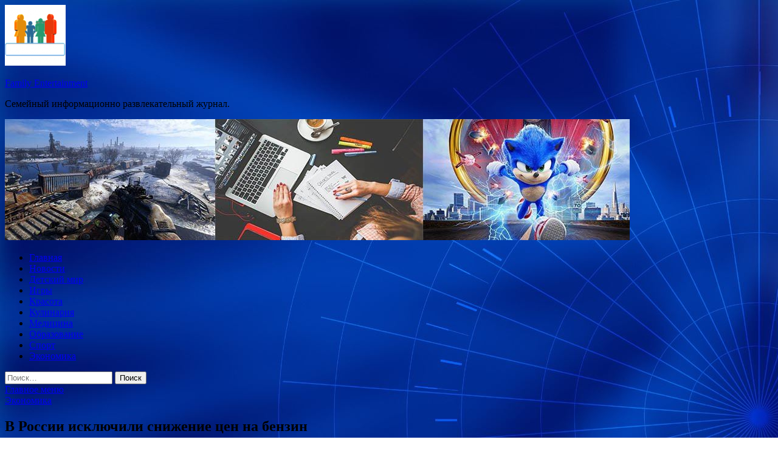

--- FILE ---
content_type: text/html; charset=UTF-8
request_url: http://derevdoma-nn.ru/ekonomika/v-rossii-iskluchili-snijenie-cen-na-benzin.html
body_size: 53009
content:
<!DOCTYPE html>
<html lang="ru-RU">
<head>
<meta charset="UTF-8">
<meta name="viewport" content="width=device-width, initial-scale=1">
<link rel="profile" href="http://gmpg.org/xfn/11">

<title>В России исключили снижение цен на бензин &#8212; Family Entertainment</title>
<meta name='robots' content='max-image-preview:large' />
<link rel='dns-prefetch' href='//fonts.googleapis.com' />
<link rel="alternate" title="oEmbed (JSON)" type="application/json+oembed" href="http://derevdoma-nn.ru/wp-json/oembed/1.0/embed?url=http%3A%2F%2Fderevdoma-nn.ru%2Fekonomika%2Fv-rossii-iskluchili-snijenie-cen-na-benzin.html" />
<link rel="alternate" title="oEmbed (XML)" type="text/xml+oembed" href="http://derevdoma-nn.ru/wp-json/oembed/1.0/embed?url=http%3A%2F%2Fderevdoma-nn.ru%2Fekonomika%2Fv-rossii-iskluchili-snijenie-cen-na-benzin.html&#038;format=xml" />
<style id='wp-img-auto-sizes-contain-inline-css' type='text/css'>
img:is([sizes=auto i],[sizes^="auto," i]){contain-intrinsic-size:3000px 1500px}
/*# sourceURL=wp-img-auto-sizes-contain-inline-css */
</style>
<style id='wp-block-library-inline-css' type='text/css'>
:root{--wp-block-synced-color:#7a00df;--wp-block-synced-color--rgb:122,0,223;--wp-bound-block-color:var(--wp-block-synced-color);--wp-editor-canvas-background:#ddd;--wp-admin-theme-color:#007cba;--wp-admin-theme-color--rgb:0,124,186;--wp-admin-theme-color-darker-10:#006ba1;--wp-admin-theme-color-darker-10--rgb:0,107,160.5;--wp-admin-theme-color-darker-20:#005a87;--wp-admin-theme-color-darker-20--rgb:0,90,135;--wp-admin-border-width-focus:2px}@media (min-resolution:192dpi){:root{--wp-admin-border-width-focus:1.5px}}.wp-element-button{cursor:pointer}:root .has-very-light-gray-background-color{background-color:#eee}:root .has-very-dark-gray-background-color{background-color:#313131}:root .has-very-light-gray-color{color:#eee}:root .has-very-dark-gray-color{color:#313131}:root .has-vivid-green-cyan-to-vivid-cyan-blue-gradient-background{background:linear-gradient(135deg,#00d084,#0693e3)}:root .has-purple-crush-gradient-background{background:linear-gradient(135deg,#34e2e4,#4721fb 50%,#ab1dfe)}:root .has-hazy-dawn-gradient-background{background:linear-gradient(135deg,#faaca8,#dad0ec)}:root .has-subdued-olive-gradient-background{background:linear-gradient(135deg,#fafae1,#67a671)}:root .has-atomic-cream-gradient-background{background:linear-gradient(135deg,#fdd79a,#004a59)}:root .has-nightshade-gradient-background{background:linear-gradient(135deg,#330968,#31cdcf)}:root .has-midnight-gradient-background{background:linear-gradient(135deg,#020381,#2874fc)}:root{--wp--preset--font-size--normal:16px;--wp--preset--font-size--huge:42px}.has-regular-font-size{font-size:1em}.has-larger-font-size{font-size:2.625em}.has-normal-font-size{font-size:var(--wp--preset--font-size--normal)}.has-huge-font-size{font-size:var(--wp--preset--font-size--huge)}.has-text-align-center{text-align:center}.has-text-align-left{text-align:left}.has-text-align-right{text-align:right}.has-fit-text{white-space:nowrap!important}#end-resizable-editor-section{display:none}.aligncenter{clear:both}.items-justified-left{justify-content:flex-start}.items-justified-center{justify-content:center}.items-justified-right{justify-content:flex-end}.items-justified-space-between{justify-content:space-between}.screen-reader-text{border:0;clip-path:inset(50%);height:1px;margin:-1px;overflow:hidden;padding:0;position:absolute;width:1px;word-wrap:normal!important}.screen-reader-text:focus{background-color:#ddd;clip-path:none;color:#444;display:block;font-size:1em;height:auto;left:5px;line-height:normal;padding:15px 23px 14px;text-decoration:none;top:5px;width:auto;z-index:100000}html :where(.has-border-color){border-style:solid}html :where([style*=border-top-color]){border-top-style:solid}html :where([style*=border-right-color]){border-right-style:solid}html :where([style*=border-bottom-color]){border-bottom-style:solid}html :where([style*=border-left-color]){border-left-style:solid}html :where([style*=border-width]){border-style:solid}html :where([style*=border-top-width]){border-top-style:solid}html :where([style*=border-right-width]){border-right-style:solid}html :where([style*=border-bottom-width]){border-bottom-style:solid}html :where([style*=border-left-width]){border-left-style:solid}html :where(img[class*=wp-image-]){height:auto;max-width:100%}:where(figure){margin:0 0 1em}html :where(.is-position-sticky){--wp-admin--admin-bar--position-offset:var(--wp-admin--admin-bar--height,0px)}@media screen and (max-width:600px){html :where(.is-position-sticky){--wp-admin--admin-bar--position-offset:0px}}

/*# sourceURL=wp-block-library-inline-css */
</style><style id='global-styles-inline-css' type='text/css'>
:root{--wp--preset--aspect-ratio--square: 1;--wp--preset--aspect-ratio--4-3: 4/3;--wp--preset--aspect-ratio--3-4: 3/4;--wp--preset--aspect-ratio--3-2: 3/2;--wp--preset--aspect-ratio--2-3: 2/3;--wp--preset--aspect-ratio--16-9: 16/9;--wp--preset--aspect-ratio--9-16: 9/16;--wp--preset--color--black: #000000;--wp--preset--color--cyan-bluish-gray: #abb8c3;--wp--preset--color--white: #ffffff;--wp--preset--color--pale-pink: #f78da7;--wp--preset--color--vivid-red: #cf2e2e;--wp--preset--color--luminous-vivid-orange: #ff6900;--wp--preset--color--luminous-vivid-amber: #fcb900;--wp--preset--color--light-green-cyan: #7bdcb5;--wp--preset--color--vivid-green-cyan: #00d084;--wp--preset--color--pale-cyan-blue: #8ed1fc;--wp--preset--color--vivid-cyan-blue: #0693e3;--wp--preset--color--vivid-purple: #9b51e0;--wp--preset--gradient--vivid-cyan-blue-to-vivid-purple: linear-gradient(135deg,rgb(6,147,227) 0%,rgb(155,81,224) 100%);--wp--preset--gradient--light-green-cyan-to-vivid-green-cyan: linear-gradient(135deg,rgb(122,220,180) 0%,rgb(0,208,130) 100%);--wp--preset--gradient--luminous-vivid-amber-to-luminous-vivid-orange: linear-gradient(135deg,rgb(252,185,0) 0%,rgb(255,105,0) 100%);--wp--preset--gradient--luminous-vivid-orange-to-vivid-red: linear-gradient(135deg,rgb(255,105,0) 0%,rgb(207,46,46) 100%);--wp--preset--gradient--very-light-gray-to-cyan-bluish-gray: linear-gradient(135deg,rgb(238,238,238) 0%,rgb(169,184,195) 100%);--wp--preset--gradient--cool-to-warm-spectrum: linear-gradient(135deg,rgb(74,234,220) 0%,rgb(151,120,209) 20%,rgb(207,42,186) 40%,rgb(238,44,130) 60%,rgb(251,105,98) 80%,rgb(254,248,76) 100%);--wp--preset--gradient--blush-light-purple: linear-gradient(135deg,rgb(255,206,236) 0%,rgb(152,150,240) 100%);--wp--preset--gradient--blush-bordeaux: linear-gradient(135deg,rgb(254,205,165) 0%,rgb(254,45,45) 50%,rgb(107,0,62) 100%);--wp--preset--gradient--luminous-dusk: linear-gradient(135deg,rgb(255,203,112) 0%,rgb(199,81,192) 50%,rgb(65,88,208) 100%);--wp--preset--gradient--pale-ocean: linear-gradient(135deg,rgb(255,245,203) 0%,rgb(182,227,212) 50%,rgb(51,167,181) 100%);--wp--preset--gradient--electric-grass: linear-gradient(135deg,rgb(202,248,128) 0%,rgb(113,206,126) 100%);--wp--preset--gradient--midnight: linear-gradient(135deg,rgb(2,3,129) 0%,rgb(40,116,252) 100%);--wp--preset--font-size--small: 13px;--wp--preset--font-size--medium: 20px;--wp--preset--font-size--large: 36px;--wp--preset--font-size--x-large: 42px;--wp--preset--spacing--20: 0.44rem;--wp--preset--spacing--30: 0.67rem;--wp--preset--spacing--40: 1rem;--wp--preset--spacing--50: 1.5rem;--wp--preset--spacing--60: 2.25rem;--wp--preset--spacing--70: 3.38rem;--wp--preset--spacing--80: 5.06rem;--wp--preset--shadow--natural: 6px 6px 9px rgba(0, 0, 0, 0.2);--wp--preset--shadow--deep: 12px 12px 50px rgba(0, 0, 0, 0.4);--wp--preset--shadow--sharp: 6px 6px 0px rgba(0, 0, 0, 0.2);--wp--preset--shadow--outlined: 6px 6px 0px -3px rgb(255, 255, 255), 6px 6px rgb(0, 0, 0);--wp--preset--shadow--crisp: 6px 6px 0px rgb(0, 0, 0);}:where(.is-layout-flex){gap: 0.5em;}:where(.is-layout-grid){gap: 0.5em;}body .is-layout-flex{display: flex;}.is-layout-flex{flex-wrap: wrap;align-items: center;}.is-layout-flex > :is(*, div){margin: 0;}body .is-layout-grid{display: grid;}.is-layout-grid > :is(*, div){margin: 0;}:where(.wp-block-columns.is-layout-flex){gap: 2em;}:where(.wp-block-columns.is-layout-grid){gap: 2em;}:where(.wp-block-post-template.is-layout-flex){gap: 1.25em;}:where(.wp-block-post-template.is-layout-grid){gap: 1.25em;}.has-black-color{color: var(--wp--preset--color--black) !important;}.has-cyan-bluish-gray-color{color: var(--wp--preset--color--cyan-bluish-gray) !important;}.has-white-color{color: var(--wp--preset--color--white) !important;}.has-pale-pink-color{color: var(--wp--preset--color--pale-pink) !important;}.has-vivid-red-color{color: var(--wp--preset--color--vivid-red) !important;}.has-luminous-vivid-orange-color{color: var(--wp--preset--color--luminous-vivid-orange) !important;}.has-luminous-vivid-amber-color{color: var(--wp--preset--color--luminous-vivid-amber) !important;}.has-light-green-cyan-color{color: var(--wp--preset--color--light-green-cyan) !important;}.has-vivid-green-cyan-color{color: var(--wp--preset--color--vivid-green-cyan) !important;}.has-pale-cyan-blue-color{color: var(--wp--preset--color--pale-cyan-blue) !important;}.has-vivid-cyan-blue-color{color: var(--wp--preset--color--vivid-cyan-blue) !important;}.has-vivid-purple-color{color: var(--wp--preset--color--vivid-purple) !important;}.has-black-background-color{background-color: var(--wp--preset--color--black) !important;}.has-cyan-bluish-gray-background-color{background-color: var(--wp--preset--color--cyan-bluish-gray) !important;}.has-white-background-color{background-color: var(--wp--preset--color--white) !important;}.has-pale-pink-background-color{background-color: var(--wp--preset--color--pale-pink) !important;}.has-vivid-red-background-color{background-color: var(--wp--preset--color--vivid-red) !important;}.has-luminous-vivid-orange-background-color{background-color: var(--wp--preset--color--luminous-vivid-orange) !important;}.has-luminous-vivid-amber-background-color{background-color: var(--wp--preset--color--luminous-vivid-amber) !important;}.has-light-green-cyan-background-color{background-color: var(--wp--preset--color--light-green-cyan) !important;}.has-vivid-green-cyan-background-color{background-color: var(--wp--preset--color--vivid-green-cyan) !important;}.has-pale-cyan-blue-background-color{background-color: var(--wp--preset--color--pale-cyan-blue) !important;}.has-vivid-cyan-blue-background-color{background-color: var(--wp--preset--color--vivid-cyan-blue) !important;}.has-vivid-purple-background-color{background-color: var(--wp--preset--color--vivid-purple) !important;}.has-black-border-color{border-color: var(--wp--preset--color--black) !important;}.has-cyan-bluish-gray-border-color{border-color: var(--wp--preset--color--cyan-bluish-gray) !important;}.has-white-border-color{border-color: var(--wp--preset--color--white) !important;}.has-pale-pink-border-color{border-color: var(--wp--preset--color--pale-pink) !important;}.has-vivid-red-border-color{border-color: var(--wp--preset--color--vivid-red) !important;}.has-luminous-vivid-orange-border-color{border-color: var(--wp--preset--color--luminous-vivid-orange) !important;}.has-luminous-vivid-amber-border-color{border-color: var(--wp--preset--color--luminous-vivid-amber) !important;}.has-light-green-cyan-border-color{border-color: var(--wp--preset--color--light-green-cyan) !important;}.has-vivid-green-cyan-border-color{border-color: var(--wp--preset--color--vivid-green-cyan) !important;}.has-pale-cyan-blue-border-color{border-color: var(--wp--preset--color--pale-cyan-blue) !important;}.has-vivid-cyan-blue-border-color{border-color: var(--wp--preset--color--vivid-cyan-blue) !important;}.has-vivid-purple-border-color{border-color: var(--wp--preset--color--vivid-purple) !important;}.has-vivid-cyan-blue-to-vivid-purple-gradient-background{background: var(--wp--preset--gradient--vivid-cyan-blue-to-vivid-purple) !important;}.has-light-green-cyan-to-vivid-green-cyan-gradient-background{background: var(--wp--preset--gradient--light-green-cyan-to-vivid-green-cyan) !important;}.has-luminous-vivid-amber-to-luminous-vivid-orange-gradient-background{background: var(--wp--preset--gradient--luminous-vivid-amber-to-luminous-vivid-orange) !important;}.has-luminous-vivid-orange-to-vivid-red-gradient-background{background: var(--wp--preset--gradient--luminous-vivid-orange-to-vivid-red) !important;}.has-very-light-gray-to-cyan-bluish-gray-gradient-background{background: var(--wp--preset--gradient--very-light-gray-to-cyan-bluish-gray) !important;}.has-cool-to-warm-spectrum-gradient-background{background: var(--wp--preset--gradient--cool-to-warm-spectrum) !important;}.has-blush-light-purple-gradient-background{background: var(--wp--preset--gradient--blush-light-purple) !important;}.has-blush-bordeaux-gradient-background{background: var(--wp--preset--gradient--blush-bordeaux) !important;}.has-luminous-dusk-gradient-background{background: var(--wp--preset--gradient--luminous-dusk) !important;}.has-pale-ocean-gradient-background{background: var(--wp--preset--gradient--pale-ocean) !important;}.has-electric-grass-gradient-background{background: var(--wp--preset--gradient--electric-grass) !important;}.has-midnight-gradient-background{background: var(--wp--preset--gradient--midnight) !important;}.has-small-font-size{font-size: var(--wp--preset--font-size--small) !important;}.has-medium-font-size{font-size: var(--wp--preset--font-size--medium) !important;}.has-large-font-size{font-size: var(--wp--preset--font-size--large) !important;}.has-x-large-font-size{font-size: var(--wp--preset--font-size--x-large) !important;}
/*# sourceURL=global-styles-inline-css */
</style>

<style id='classic-theme-styles-inline-css' type='text/css'>
/*! This file is auto-generated */
.wp-block-button__link{color:#fff;background-color:#32373c;border-radius:9999px;box-shadow:none;text-decoration:none;padding:calc(.667em + 2px) calc(1.333em + 2px);font-size:1.125em}.wp-block-file__button{background:#32373c;color:#fff;text-decoration:none}
/*# sourceURL=/wp-includes/css/classic-themes.min.css */
</style>
<link rel='stylesheet' id='hitmag-style-css' href='http://derevdoma-nn.ru/wp-content/themes/hitmag/style.css' type='text/css' media='all' />
<link rel='stylesheet' id='jquery-flexslider-css' href='http://derevdoma-nn.ru/wp-content/themes/hitmag/css/flexslider.css' type='text/css' media='screen' />
<link rel='stylesheet' id='jquery-magnific-popup-css' href='http://derevdoma-nn.ru/wp-content/themes/hitmag/css/magnific-popup.css' type='text/css' media='all' />
<script type="text/javascript" src="http://derevdoma-nn.ru/wp-includes/js/jquery/jquery.min.js" id="jquery-core-js"></script>
<script type="text/javascript" id="wp-disable-css-lazy-load-js-extra">
/* <![CDATA[ */
var WpDisableAsyncLinks = {"wp-disable-font-awesome":"http://derevdoma-nn.ru/wp-content/themes/hitmag/css/font-awesome.min.css","wp-disable-google-fonts":"//fonts.googleapis.com/css?family=Ubuntu:400,500,700|Lato:400,700,400italic,700italic|Open%20Sans:400,400italic,700&subset=latin,latin-ext"};
//# sourceURL=wp-disable-css-lazy-load-js-extra
/* ]]> */
</script>
<script type="text/javascript" src="http://derevdoma-nn.ru/wp-content/plugins/wp-disable/js/css-lazy-load.min.js" id="wp-disable-css-lazy-load-js"></script>
<link rel="canonical" href="http://derevdoma-nn.ru/ekonomika/v-rossii-iskluchili-snijenie-cen-na-benzin.html" />

<meta name="description" content=" Фото: Рамиль Ситдиков / РИА НовостиСтоимость бензина в России не понизится из-за снижения цен на нефть. �">
<style type="text/css" id="custom-background-css">
body.custom-background { background-image: url("http://derevdoma-nn.ru/wp-content/uploads/2020/04/sinyaya.jpg"); background-position: left top; background-size: auto; background-repeat: repeat; background-attachment: scroll; }
</style>
	<link rel="icon" href="http://derevdoma-nn.ru/wp-content/uploads/2020/04/semya2-150x150.png" sizes="32x32" />
<link rel="icon" href="http://derevdoma-nn.ru/wp-content/uploads/2020/04/semya2-e1587360953840.png" sizes="192x192" />
<link rel="apple-touch-icon" href="http://derevdoma-nn.ru/wp-content/uploads/2020/04/semya2-e1587360953840.png" />
<meta name="msapplication-TileImage" content="http://derevdoma-nn.ru/wp-content/uploads/2020/04/semya2-e1587360953840.png" />
</head>

<body class="wp-singular post-template-default single single-post postid-984 single-format-standard custom-background wp-custom-logo wp-theme-hitmag th-right-sidebar">

<div id="page" class="site hitmag-wrapper">
	<a class="skip-link screen-reader-text" href="#content">Перейти к содержимому</a>

	<header id="masthead" class="site-header" role="banner">
		
		
		<div class="header-main-area">
			<div class="hm-container">
			<div class="site-branding">
				<div class="site-branding-content">
					<div class="hm-logo">
						<a href="http://derevdoma-nn.ru/" class="custom-logo-link" rel="home"><img width="100" height="100" src="http://derevdoma-nn.ru/wp-content/uploads/2020/04/semya2-e1587360953840.png" class="custom-logo" alt="Family Entertainment" decoding="async" /></a>					</div><!-- .hm-logo -->

					<div class="hm-site-title">
													<p class="site-title"><a href="http://derevdoma-nn.ru/" rel="home">Family Entertainment</a></p>
													<p class="site-description">Семейный информационно развлекательный журнал.</p>
											</div><!-- .hm-site-title -->
				</div><!-- .site-branding-content -->
			</div><!-- .site-branding -->

						</div><!-- .hm-container -->
		</div><!-- .header-main-area -->

		<div class="hm-header-image"><img src="http://derevdoma-nn.ru/wp-content/uploads/2020/04/family_entertmaiment_croped.jpg" height="199" width="1028" alt="" /></div>
		<div class="hm-nav-container">
			<nav id="site-navigation" class="main-navigation" role="navigation">
				<div class="hm-container">
				<div class="menu-glavnoe-menyu-container"><ul id="primary-menu" class="menu"><li id="menu-item-16" class="menu-item menu-item-type-custom menu-item-object-custom menu-item-home menu-item-16"><a href="http://derevdoma-nn.ru/">Главная</a></li>
<li id="menu-item-128" class="menu-item menu-item-type-taxonomy menu-item-object-category menu-item-128"><a href="http://derevdoma-nn.ru/category/novosti">Новости</a></li>
<li id="menu-item-124" class="menu-item menu-item-type-taxonomy menu-item-object-category menu-item-124"><a href="http://derevdoma-nn.ru/category/detskij-mir">Детский мир</a></li>
<li id="menu-item-125" class="menu-item menu-item-type-taxonomy menu-item-object-category menu-item-125"><a href="http://derevdoma-nn.ru/category/igry">Игры</a></li>
<li id="menu-item-121" class="menu-item menu-item-type-taxonomy menu-item-object-category menu-item-121"><a href="http://derevdoma-nn.ru/category/krasota">Красота</a></li>
<li id="menu-item-129" class="menu-item menu-item-type-taxonomy menu-item-object-category menu-item-129"><a href="http://derevdoma-nn.ru/category/kulinariya">Кулинария</a></li>
<li id="menu-item-122" class="menu-item menu-item-type-taxonomy menu-item-object-category menu-item-122"><a href="http://derevdoma-nn.ru/category/medicina">Медицина</a></li>
<li id="menu-item-123" class="menu-item menu-item-type-taxonomy menu-item-object-category menu-item-123"><a href="http://derevdoma-nn.ru/category/obrazovanie">Образование</a></li>
<li id="menu-item-127" class="menu-item menu-item-type-taxonomy menu-item-object-category menu-item-127"><a href="http://derevdoma-nn.ru/category/sport">Спорт</a></li>
<li id="menu-item-126" class="menu-item menu-item-type-taxonomy menu-item-object-category current-post-ancestor current-menu-parent current-post-parent menu-item-126"><a href="http://derevdoma-nn.ru/category/ekonomika">Экономика</a></li>
</ul></div>
									<div class="hm-search-button-icon"></div>
					<div class="hm-search-box-container">
						<div class="hm-search-box">
							<form role="search" method="get" class="search-form" action="http://derevdoma-nn.ru/">
				<label>
					<span class="screen-reader-text">Найти:</span>
					<input type="search" class="search-field" placeholder="Поиск&hellip;" value="" name="s" />
				</label>
				<input type="submit" class="search-submit" value="Поиск" />
			</form>						</div><!-- th-search-box -->
					</div><!-- .th-search-box-container -->
								</div><!-- .hm-container -->
			</nav><!-- #site-navigation -->
			<a href="#" class="navbutton" id="main-nav-button">Главное меню</a>
			<div class="responsive-mainnav"></div>
		</div><!-- .hm-nav-container -->

		
	</header><!-- #masthead -->

	<div id="content" class="site-content">
		<div class="hm-container">

	<div id="primary" class="content-area">
		<main id="main" class="site-main" role="main">

		
<article id="post-984" class="hitmag-single post-984 post type-post status-publish format-standard has-post-thumbnail hentry category-ekonomika">
	<header class="entry-header">
		<div class="cat-links"><a href="http://derevdoma-nn.ru/category/ekonomika" rel="category tag">Экономика</a></div><h1 class="entry-title">В России исключили снижение цен на бензин</h1>		<div class="entry-meta">
			<span class="posted-on"><a href="http://derevdoma-nn.ru/ekonomika/v-rossii-iskluchili-snijenie-cen-na-benzin.html" rel="bookmark"><time class="entry-date published updated" datetime="2020-04-26T09:00:08+03:00">26.04.2020</time></a></span><span class="meta-sep"> - </span><span class="byline"> от <span class="author vcard"><a class="url fn n" href="http://derevdoma-nn.ru/author/admin">admin</a></span></span>		</div><!-- .entry-meta -->
		
	</header><!-- .entry-header -->
	
	

	<div class="entry-content">
		<p><img decoding="async" alt="В России исключили снижение цен на&nbsp;бензин" src="/wp-content/uploads/2020/04/fe98315c4ecd9e543bc18fd819967afa.jpg" class="aligncenter" /> </p>
<p>Фото: Рамиль Ситдиков / РИА Новости</p>
<p>Стоимость бензина в России не понизится из-за снижения цен на нефть. Об этом в эфире телеканала «Россия 1» заявил президент компании «Лукойл» Вагит Алекперов.</p>
<p>Он отметил, что в России цены на бензин не привязаны к международным ценам на <span id="more-984"></span>нефть. Алекперов объяснил, что стоимость бензина связана с налоговыми выплатами.</p>
<p>Глава «Лукойла» считает, что сейчас в России цены на бензин стабильны.</p>
<p>Ранее, 20 апреля, сообщалось, что розничные цены на бензин марки Аи-92 снизились на две копейки по сравнению с прошлой неделей до 42,77 рубля за литр. Стоимость литра бензина Аи-95 упала также на 2 копейки и составила 45,97 рубля. Дизельное топливо подешевело на 7 копеек, до 48,14 рубля.</p>
<p>В начале апреля глава Минэнерго Александр Новак заявил, что резкое падение стоимости нефти не приведет к тому, что в России начнется падение цен на бензин. Он попросил не ждать изменений в этом вопросе, объяснив, что действующая система ценообразования не позволяет сделать бензин дешевле. Основная задача, по словам Новака, не допустить, чтобы рост стоимости топлива превысил уровень инфляции.</p>
<p>Источник: <a href="http://lenta.ru/news/2020/04/25/nesnizitsya/">lenta.ru</a> </p>
	</div><!-- .entry-content -->

	<footer class="entry-footer">
			</footer><!-- .entry-footer -->
</article><!-- #post-## -->

    <div class="hm-related-posts">
    
    <div class="wt-container">
        <h4 class="widget-title">Похожие записи</h4>
    </div>

    <div class="hmrp-container">

        
                <div class="hm-rel-post">
                    <a href="http://derevdoma-nn.ru/ekonomika/strany-opek-nachali-spasat-neft.html" rel="bookmark" title="Страны ОПЕК+ начали спасать нефть">
                        <img width="348" height="215" src="http://derevdoma-nn.ru/wp-content/uploads/2020/05/cce4718cfd0559e2d1612e93bf8a8d7a-348x215.jpg" class="attachment-hitmag-grid size-hitmag-grid wp-post-image" alt="" decoding="async" fetchpriority="high" />                    </a>
                    <h3 class="post-title">
                        <a href="http://derevdoma-nn.ru/ekonomika/strany-opek-nachali-spasat-neft.html" rel="bookmark" title="Страны ОПЕК+ начали спасать нефть">
                            Страны ОПЕК+ начали спасать нефть                        </a>
                    </h3>
                    <p class="hms-meta"><time class="entry-date published updated" datetime="2020-05-03T03:00:08+03:00">03.05.2020</time></p>
                </div>
            
            
                <div class="hm-rel-post">
                    <a href="http://derevdoma-nn.ru/ekonomika/rynok-smartfonov-pokazal-krypneishee-padenie-v-istorii-iz-za-koronavirysa.html" rel="bookmark" title="Рынок смартфонов показал крупнейшее падение в истории из-за коронавируса">
                        <img width="348" height="215" src="http://derevdoma-nn.ru/wp-content/uploads/2020/05/cc463655023c03b14ccc63e50c732ece-348x215.jpg" class="attachment-hitmag-grid size-hitmag-grid wp-post-image" alt="" decoding="async" />                    </a>
                    <h3 class="post-title">
                        <a href="http://derevdoma-nn.ru/ekonomika/rynok-smartfonov-pokazal-krypneishee-padenie-v-istorii-iz-za-koronavirysa.html" rel="bookmark" title="Рынок смартфонов показал крупнейшее падение в истории из-за коронавируса">
                            Рынок смартфонов показал крупнейшее падение в истории из-за коронавируса                        </a>
                    </h3>
                    <p class="hms-meta"><time class="entry-date published updated" datetime="2020-05-03T03:00:07+03:00">03.05.2020</time></p>
                </div>
            
            
                <div class="hm-rel-post">
                    <a href="http://derevdoma-nn.ru/ekonomika/rossiia-narastila-dobychy-i-eksport-nefti.html" rel="bookmark" title="Россия нарастила добычу и экспорт нефти">
                        <img width="348" height="215" src="http://derevdoma-nn.ru/wp-content/uploads/2020/05/23b91fffce80791a7b7395f0191031bf-348x215.jpg" class="attachment-hitmag-grid size-hitmag-grid wp-post-image" alt="" decoding="async" />                    </a>
                    <h3 class="post-title">
                        <a href="http://derevdoma-nn.ru/ekonomika/rossiia-narastila-dobychy-i-eksport-nefti.html" rel="bookmark" title="Россия нарастила добычу и экспорт нефти">
                            Россия нарастила добычу и экспорт нефти                        </a>
                    </h3>
                    <p class="hms-meta"><time class="entry-date published updated" datetime="2020-05-03T03:00:06+03:00">03.05.2020</time></p>
                </div>
            
            
    </div>
    </div>

    
	<nav class="navigation post-navigation" aria-label="Записи">
		<h2 class="screen-reader-text">Навигация по записям</h2>
		<div class="nav-links"><div class="nav-previous"><a href="http://derevdoma-nn.ru/novosti/za-sytki-v-kitae-vyiavleno-12-slychaev-zarajeniia-koronavirysom.html" rel="prev"><span class="meta-nav" aria-hidden="true">Предыдущая статья</span> <span class="post-title">За сутки в Китае выявлено 12 случаев заражения коронавирусом</span></a></div><div class="nav-next"><a href="http://derevdoma-nn.ru/ekonomika/rossiiskim-kompaniiam-dali-otsrochky-po-vyplatam-iz-za-koronavirysa.html" rel="next"><span class="meta-nav" aria-hidden="true">Следующая статья</span> <span class="post-title">Российским компаниям дали отсрочку по выплатам из-за коронавируса</span></a></div></div>
	</nav><div class="hm-authorbox">

    <div class="hm-author-img">
        <img alt='' src='https://secure.gravatar.com/avatar/5fdb85cac86e45de2473cae2fb150b8501f466c267d3d07ed0727a97153d5b64?s=100&#038;d=mm&#038;r=g' srcset='https://secure.gravatar.com/avatar/5fdb85cac86e45de2473cae2fb150b8501f466c267d3d07ed0727a97153d5b64?s=200&#038;d=mm&#038;r=g 2x' class='avatar avatar-100 photo' height='100' width='100' loading='lazy' decoding='async'/>    </div>

    <div class="hm-author-content">
        <h4 class="author-name">О admin</h4>
        <p class="author-description"></p>
        <a class="author-posts-link" href="http://derevdoma-nn.ru/author/admin" title="admin">
            Посмотреть все записи автора admin &rarr;        </a>
    </div>

</div>
		</main><!-- #main -->
	</div><!-- #primary -->



<aside id="secondary" class="widget-area" role="complementary">
	<section id="search-3" class="widget widget_search"><h4 class="widget-title">Поиск</h4><form role="search" method="get" class="search-form" action="http://derevdoma-nn.ru/">
				<label>
					<span class="screen-reader-text">Найти:</span>
					<input type="search" class="search-field" placeholder="Поиск&hellip;" value="" name="s" />
				</label>
				<input type="submit" class="search-submit" value="Поиск" />
			</form></section><section id="hitmag_dual_category_posts-2" class="widget widget_hitmag_dual_category_posts">		<!-- Category 1 -->
		<div class="hm-dualc-left">
			
                                                                    
                        <div class="hmbd-post">
                            
                            <div class="cat-links"><a href="http://derevdoma-nn.ru/category/detskij-mir" rel="category tag">Детский мир</a></div>
                            <h3 class="hmb-entry-title"><a href="http://derevdoma-nn.ru/detskij-mir/shkolniki-sibiri-yrala-i-povoljia-napisali-okolo-20-tys-pisem-voennoslyjashim-cvo.html" rel="bookmark">Школьники Сибири, Урала и Поволжья написали около 20 тыс. писем военнослужащим ЦВО</a></h3>						

                            <div class="hmb-entry-meta">
                                <span class="posted-on"><a href="http://derevdoma-nn.ru/detskij-mir/shkolniki-sibiri-yrala-i-povoljia-napisali-okolo-20-tys-pisem-voennoslyjashim-cvo.html" rel="bookmark"><time class="entry-date published updated" datetime="2020-05-02T23:00:09+03:00">02.05.2020</time></a></span><span class="meta-sep"> - </span><span class="byline"> от <span class="author vcard"><a class="url fn n" href="http://derevdoma-nn.ru/author/admin">admin</a></span></span>                            </div><!-- .entry-meta -->

                            <div class="hmb-entry-summary"><p>Школьники из Сибири, Урала и Поволжья написали во время посвященной 75-летию Победы в Великой Отечественной войне акции &quot;Напиши письмо солдату&quot; порядка 20 тыс. посланий военнослужащим Центрального военного округа (ЦВО). Об &hellip; </p>
</div>
                        </div><!-- .hmbd-post -->

                                                                                                    <div class="hms-post">
                                                            <div class="hms-thumb">
                                    <a href="http://derevdoma-nn.ru/detskij-mir/ychastniki-kryjkovogo-dvijeniia-nti-so-vsei-rossii-zapystili-agregator-resyrsov-dlia-onlain-obycheniia.html" rel="bookmark" title="Участники Кружкового движения НТИ со всей России запустили агрегатор ресурсов для онлайн-обучения">	
                                        <img width="135" height="93" src="http://derevdoma-nn.ru/wp-content/uploads/2020/05/9ac716424d34fc7060492edf6b571a54-135x93.jpg" class="attachment-hitmag-thumbnail size-hitmag-thumbnail wp-post-image" alt="" decoding="async" loading="lazy" />                                    </a>
                                </div>
                                                        <div class="hms-details">
                                <h3 class="hms-title"><a href="http://derevdoma-nn.ru/detskij-mir/ychastniki-kryjkovogo-dvijeniia-nti-so-vsei-rossii-zapystili-agregator-resyrsov-dlia-onlain-obycheniia.html" rel="bookmark">Участники Кружкового движения НТИ со всей России запустили агрегатор ресурсов для онлайн-обучения</a></h3>                                <p class="hms-meta"><time class="entry-date published updated" datetime="2020-05-02T23:00:08+03:00">02.05.2020</time></p>
                            </div>
                        </div>
                                                                                                    <div class="hms-post">
                                                        <div class="hms-details">
                                <h3 class="hms-title"><a href="http://derevdoma-nn.ru/detskij-mir/na-goriachyu-liniu-minprosvesheniia-rossii-po-distancionnomy-obycheniu-postypilo-bolee-950-voprosov.html" rel="bookmark">На горячую линию Минпросвещения России по дистанционному обучению поступило более 950 вопросов</a></h3>                                <p class="hms-meta"><time class="entry-date published updated" datetime="2020-05-02T23:00:07+03:00">02.05.2020</time></p>
                            </div>
                        </div>
                                                                                                    <div class="hms-post">
                                                        <div class="hms-details">
                                <h3 class="hms-title"><a href="http://derevdoma-nn.ru/detskij-mir/pytin-podpisal-ykaz-o-prisyjdenii-premii-v-oblasti-literatyry-i-iskysstva-dlia-detei.html" rel="bookmark">Путин подписал указ о присуждении премии в области литературы и искусства для детей</a></h3>                                <p class="hms-meta"><time class="entry-date published updated" datetime="2020-05-02T14:00:07+03:00">02.05.2020</time></p>
                            </div>
                        </div>
                                                                                                    <div class="hms-post">
                                                        <div class="hms-details">
                                <h3 class="hms-title"><a href="http://derevdoma-nn.ru/detskij-mir/v-kitae-otobrali-12-vidov-korallov-dlia-vosstanovleniia-tropicheskih-korallovyh-ostrovov.html" rel="bookmark">В Китае отобрали 12 видов кораллов для восстановления тропических коралловых островов</a></h3>                                <p class="hms-meta"><time class="entry-date published updated" datetime="2020-05-02T14:00:07+03:00">02.05.2020</time></p>
                            </div>
                        </div>
                                                                                                    <div class="hms-post">
                                                        <div class="hms-details">
                                <h3 class="hms-title"><a href="http://derevdoma-nn.ru/detskij-mir/novgorodskie-shkolniki-sozdali-trenajer-dlia-pacientov-perenesshih-insylt.html" rel="bookmark">Новгородские школьники создали тренажер для пациентов, перенесших инсульт</a></h3>                                <p class="hms-meta"><time class="entry-date published updated" datetime="2020-05-02T14:00:06+03:00">02.05.2020</time></p>
                            </div>
                        </div>
                                                                                    
		</div><!-- .hm-dualc-left -->


		<!-- Category 2 -->

		<div class="hm-dualc-right">
			
							
                            
                    <div class="hmbd-post">
                                                    <a href="http://derevdoma-nn.ru/sport/aliev-skoro-pandemiia-zakonchitsia.html" title="Алиев: скоро пандемия закончится"><img width="348" height="215" src="http://derevdoma-nn.ru/wp-content/uploads/2020/05/3f4d042df3add1269c08779463b3c889-348x215.jpeg" class="attachment-hitmag-grid size-hitmag-grid wp-post-image" alt="" decoding="async" loading="lazy" /></a>
                        
                        <div class="cat-links"><a href="http://derevdoma-nn.ru/category/sport" rel="category tag">Спорт</a></div>
                        <h3 class="hmb-entry-title"><a href="http://derevdoma-nn.ru/sport/aliev-skoro-pandemiia-zakonchitsia.html" rel="bookmark">Алиев: скоро пандемия закончится</a></h3>						
                        
                        <div class="hmb-entry-meta">
                                <span class="posted-on"><a href="http://derevdoma-nn.ru/sport/aliev-skoro-pandemiia-zakonchitsia.html" rel="bookmark"><time class="entry-date published updated" datetime="2020-05-03T04:00:07+03:00">03.05.2020</time></a></span><span class="meta-sep"> - </span><span class="byline"> от <span class="author vcard"><a class="url fn n" href="http://derevdoma-nn.ru/author/admin">admin</a></span></span>                        </div><!-- .entry-meta -->
                        <div class="hmb-entry-summary"><p>Фото: РИА Новости Экс-игрок московского &#171;Локомотива&#187; Александр Алиев поделился мнением о том, что скоро пандемия коронавирусной инфекции закончится, передает Meta-ratings.com.ua. &#171;Тому, кому надо было, уже наворовали денег на этой теме. Карантин скоро отменят. Главное,</p>
</div>
                    </div><!-- .hmdb-post -->
                    
                                                                    
                    <div class="hms-post">
                                                    <div class="hms-thumb">
                                <a href="http://derevdoma-nn.ru/sport/nyrmagomedov-voshitilsia-trenirovkoi-taisona.html" rel="bookmark" title="Нурмагомедов восхитился тренировкой Тайсона">	
                                    <img width="135" height="93" src="http://derevdoma-nn.ru/wp-content/uploads/2020/05/6eb58e58e20a3fd1f5713925b3ac4d3a-135x93.jpeg" class="attachment-hitmag-thumbnail size-hitmag-thumbnail wp-post-image" alt="" decoding="async" loading="lazy" />                                </a>
                            </div>
                                                <div class="hms-details">
                            <h3 class="hms-title"><a href="http://derevdoma-nn.ru/sport/nyrmagomedov-voshitilsia-trenirovkoi-taisona.html" rel="bookmark">Нурмагомедов восхитился тренировкой Тайсона</a></h3>                            <p class="hms-meta"><time class="entry-date published updated" datetime="2020-05-03T04:00:05+03:00">03.05.2020</time></p>
                        </div>
                    </div>

                                                                    
                    <div class="hms-post">
                                                    <div class="hms-thumb">
                                <a href="http://derevdoma-nn.ru/sport/posle-pandemii-ostanytsia-tolko-typye-vladislav-radimov-ob-alieve.html" rel="bookmark" title="«После пандемии останутся только тупые». Владислав Радимов — об Алиеве">	
                                    <img width="135" height="93" src="http://derevdoma-nn.ru/wp-content/uploads/2020/05/6adec3ab331ae17569c730d7c114a148-135x93.jpeg" class="attachment-hitmag-thumbnail size-hitmag-thumbnail wp-post-image" alt="" decoding="async" loading="lazy" />                                </a>
                            </div>
                                                <div class="hms-details">
                            <h3 class="hms-title"><a href="http://derevdoma-nn.ru/sport/posle-pandemii-ostanytsia-tolko-typye-vladislav-radimov-ob-alieve.html" rel="bookmark">«После пандемии останутся только тупые». Владислав Радимов — об Алиеве</a></h3>                            <p class="hms-meta"><time class="entry-date published updated" datetime="2020-05-03T04:00:04+03:00">03.05.2020</time></p>
                        </div>
                    </div>

                                                                    
                    <div class="hms-post">
                                                    <div class="hms-thumb">
                                <a href="http://derevdoma-nn.ru/sport/mojet-raskylachit-pary-polkovnikov.html" rel="bookmark" title="«Может раскулачить пару полковников?»">	
                                    <img width="135" height="93" src="http://derevdoma-nn.ru/wp-content/uploads/2020/05/7ce2e30b20688f2250ac7829190b69ed-135x93.jpg" class="attachment-hitmag-thumbnail size-hitmag-thumbnail wp-post-image" alt="" decoding="async" loading="lazy" />                                </a>
                            </div>
                                                <div class="hms-details">
                            <h3 class="hms-title"><a href="http://derevdoma-nn.ru/sport/mojet-raskylachit-pary-polkovnikov.html" rel="bookmark">«Может раскулачить пару полковников?»</a></h3>                            <p class="hms-meta"><time class="entry-date published updated" datetime="2020-05-02T19:00:10+03:00">02.05.2020</time></p>
                        </div>
                    </div>

                                                                    
                    <div class="hms-post">
                                                    <div class="hms-thumb">
                                <a href="http://derevdoma-nn.ru/sport/fifa-rassmatrivaet-perehod-na-sistemy-vesna-osen.html" rel="bookmark" title="ФИФА рассматривает переход на систему «весна-осень»">	
                                    <img width="135" height="93" src="http://derevdoma-nn.ru/wp-content/uploads/2020/05/00d9b9f64e6a02b6b06558e7a6411a25-135x93.jpg" class="attachment-hitmag-thumbnail size-hitmag-thumbnail wp-post-image" alt="" decoding="async" loading="lazy" />                                </a>
                            </div>
                                                <div class="hms-details">
                            <h3 class="hms-title"><a href="http://derevdoma-nn.ru/sport/fifa-rassmatrivaet-perehod-na-sistemy-vesna-osen.html" rel="bookmark">ФИФА рассматривает переход на систему «весна-осень»</a></h3>                            <p class="hms-meta"><time class="entry-date published updated" datetime="2020-05-02T19:00:08+03:00">02.05.2020</time></p>
                        </div>
                    </div>

                                                                    
                    <div class="hms-post">
                                                    <div class="hms-thumb">
                                <a href="http://derevdoma-nn.ru/sport/poklonniki-medvedevoi-sozdali-peticiu-s-trebovaniem-prekratit-travlu-figyristki.html" rel="bookmark" title="Поклонники Медведевой создали петицию с требованием прекратить травлю фигуристки">	
                                    <img width="135" height="93" src="http://derevdoma-nn.ru/wp-content/uploads/2020/05/9b1f45a4707001330e8aaf2f03499d7b-135x93.jpg" class="attachment-hitmag-thumbnail size-hitmag-thumbnail wp-post-image" alt="" decoding="async" loading="lazy" />                                </a>
                            </div>
                                                <div class="hms-details">
                            <h3 class="hms-title"><a href="http://derevdoma-nn.ru/sport/poklonniki-medvedevoi-sozdali-peticiu-s-trebovaniem-prekratit-travlu-figyristki.html" rel="bookmark">Поклонники Медведевой создали петицию с требованием прекратить травлю фигуристки</a></h3>                            <p class="hms-meta"><time class="entry-date published updated" datetime="2020-05-02T19:00:06+03:00">02.05.2020</time></p>
                        </div>
                    </div>

                                                                                
		</div><!--.hm-dualc-right-->


</section>
		<section id="recent-posts-3" class="widget widget_recent_entries">
		<h4 class="widget-title">Последние записи</h4>
		<ul>
											<li>
					<a href="http://derevdoma-nn.ru/medicina/pravila-dostavki-lekarstv-ne-doljny-sozdavat-neravnyh-yslovii-konkyrencii.html">Правила доставки лекарств не должны создавать неравных условий конкуренции</a>
									</li>
											<li>
					<a href="http://derevdoma-nn.ru/medicina/aleksei-mihailovich-beliaev-forym-belye-nochi-aktyalen-dlia-vseh-vrachei-kotorye-hotiat-polychit-novye-znaniia-v-oblasti-onkologii.html">Алексей Михайлович Беляев: «Форум «Белые ночи» актуален для всех врачей, которые хотят получить новые знания в области онкологии»</a>
									</li>
											<li>
					<a href="http://derevdoma-nn.ru/medicina/kovarstvy-net-predela-pochemy-meningokokkovyu-infekciu-legche-predypredit-chem-vylechit.html">Коварству нет предела: почему менингококковую инфекцию легче предупредить, чем вылечить</a>
									</li>
											<li>
					<a href="http://derevdoma-nn.ru/krasota/djastin-biber-zahodit-na-stranichky-seleny-gomes-v-instagram-i-y-nas-est-dokazatelstva.html">Джастин Бибер заходит на страничку Селены Гомес в Instagram! И у нас есть доказательства</a>
									</li>
											<li>
					<a href="http://derevdoma-nn.ru/sport/aliev-skoro-pandemiia-zakonchitsia.html">Алиев: скоро пандемия закончится</a>
									</li>
					</ul>

		</section></aside><!-- #secondary -->	</div><!-- .hm-container -->
	</div><!-- #content -->

	<footer id="colophon" class="site-footer" role="contentinfo">
		<div class="hm-container">
			<div class="footer-widget-area">
				<div class="footer-sidebar" role="complementary">
					<aside id="custom_html-2" class="widget_text widget widget_custom_html"><div class="textwidget custom-html-widget"><noindex>
При цитировании ссылка на источник обязательна
</noindex></div></aside>				</div><!-- .footer-sidebar -->
		
				<div class="footer-sidebar" role="complementary">
					<aside id="custom_html-3" class="widget_text widget widget_custom_html"><div class="textwidget custom-html-widget"><noindex>
<!--LiveInternet counter--><script type="text/javascript">
document.write('<a href="//www.liveinternet.ru/click" '+
'target="_blank"><img src="//counter.yadro.ru/hit?t28.6;r'+
escape(document.referrer)+((typeof(screen)=='undefined')?'':
';s'+screen.width+'*'+screen.height+'*'+(screen.colorDepth?
screen.colorDepth:screen.pixelDepth))+';u'+escape(document.URL)+
';h'+escape(document.title.substring(0,150))+';'+Math.random()+
'" alt="" title="LiveInternet: показано количество просмотров и'+
' посетителей" '+
'border="0" width="88" height="120"><\/a>')
</script><!--/LiveInternet-->
</noindex></div></aside>				</div><!-- .footer-sidebar -->		

				<div class="footer-sidebar" role="complementary">
					<aside id="custom_html-4" class="widget_text widget widget_custom_html"><div class="textwidget custom-html-widget"><noindex>
Все материалы на данном сайте взяты из открытых источников и предоставляются исключительно в ознакомительных целях. Права на материалы принадлежат их владельцам. Администрация сайта ответственности за содержание материала не несет. Если Вы обнаружили на нашем сайте материалы, которые нарушают авторские права, принадлежащие Вам, Вашей компании или организации, пожалуйста, сообщите нам.
</noindex></div></aside>				</div><!-- .footer-sidebar -->			
			</div><!-- .footer-widget-area -->
		</div><!-- .hm-container -->

		<div class="site-info">
			<div class="hm-container">
				<div class="site-info-owner">
					Авторские права &#169; 2026 <a href="http://derevdoma-nn.ru/" title="Family Entertainment" >Family Entertainment</a>.				</div>			
				<div class="site-info-designer">
					
					<span class="sep">  </span>
					
					<span class="sep">  </span>
					
				</div>
			</div><!-- .hm-container -->
		</div><!-- .site-info -->
	</footer><!-- #colophon -->
</div><!-- #page -->


<script type="text/javascript">
<!--
var _acic={dataProvider:10};(function(){var e=document.createElement("script");e.type="text/javascript";e.async=true;e.src="https://www.acint.net/aci.js";var t=document.getElementsByTagName("script")[0];t.parentNode.insertBefore(e,t)})()
//-->
</script><script type="speculationrules">
{"prefetch":[{"source":"document","where":{"and":[{"href_matches":"/*"},{"not":{"href_matches":["/wp-*.php","/wp-admin/*","/wp-content/uploads/*","/wp-content/*","/wp-content/plugins/*","/wp-content/themes/hitmag/*","/*\\?(.+)"]}},{"not":{"selector_matches":"a[rel~=\"nofollow\"]"}},{"not":{"selector_matches":".no-prefetch, .no-prefetch a"}}]},"eagerness":"conservative"}]}
</script>
<script type="text/javascript" src="http://derevdoma-nn.ru/wp-content/themes/hitmag/js/navigation.js" id="hitmag-navigation-js"></script>
<script type="text/javascript" src="http://derevdoma-nn.ru/wp-content/themes/hitmag/js/skip-link-focus-fix.js" id="hitmag-skip-link-focus-fix-js"></script>
<script type="text/javascript" src="http://derevdoma-nn.ru/wp-content/themes/hitmag/js/jquery.flexslider-min.js" id="jquery-flexslider-js"></script>
<script type="text/javascript" src="http://derevdoma-nn.ru/wp-content/themes/hitmag/js/scripts.js" id="hitmag-scripts-js"></script>
<script type="text/javascript" src="http://derevdoma-nn.ru/wp-content/themes/hitmag/js/jquery.magnific-popup.min.js" id="jquery-magnific-popup-js"></script>
</body>
</html>